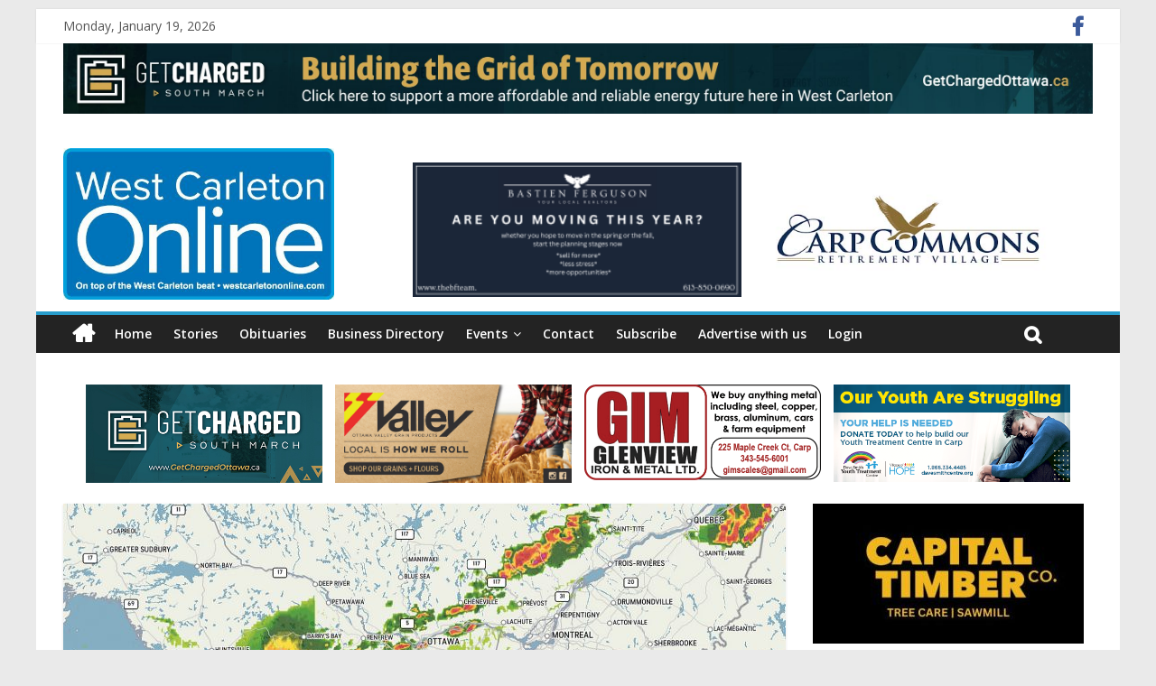

--- FILE ---
content_type: text/html; charset=UTF-8
request_url: https://westcarletononline.com/wc-under-severe-thunderstorm-watch-tornado-cannot-be-ruled-out/
body_size: 87197
content:
<!DOCTYPE html>
<html dir="ltr" lang="en-US"
	prefix="og: https://ogp.me/ns#" >
<head>
	<meta charset="UTF-8"/>
	<meta name="viewport" content="width=device-width, initial-scale=1">
	<link rel="profile" href="https://gmpg.org/xfn/11"/>
	<link rel="pingback" href="https://westcarletononline.com/xmlrpc.php"/>
	<title>WC under severe thunderstorm watch, ‘tornado cannot be ruled out’ - West Carleton Online</title>

		<!-- All in One SEO 4.3.9 - aioseo.com -->
		<meta name="description" content="WEST CARLETON – West Carleton is under a Severe Thunderstorm Watch this afternoon (May 21) in to this evening and Environment Canada says &quot;a tornado is possible.&quot;" />
		<meta name="robots" content="max-image-preview:large" />
		<link rel="canonical" href="https://westcarletononline.com/wc-under-severe-thunderstorm-watch-tornado-cannot-be-ruled-out/" />
		<meta name="generator" content="All in One SEO (AIOSEO) 4.3.9" />
		<meta property="og:locale" content="en_US" />
		<meta property="og:site_name" content="West Carleton Online - West Carleton Online - On top of the West Carleton beat" />
		<meta property="og:type" content="article" />
		<meta property="og:title" content="WC under severe thunderstorm watch, ‘tornado cannot be ruled out’ - West Carleton Online" />
		<meta property="og:description" content="WEST CARLETON – West Carleton is under a Severe Thunderstorm Watch this afternoon (May 21) in to this evening and Environment Canada says &quot;a tornado is possible.&quot;" />
		<meta property="og:url" content="https://westcarletononline.com/wc-under-severe-thunderstorm-watch-tornado-cannot-be-ruled-out/" />
		<meta property="og:image" content="https://westcarletononline.com/wp-content/uploads/2021/01/cropped-cropped-wc_online-logo-1.jpg" />
		<meta property="og:image:secure_url" content="https://westcarletononline.com/wp-content/uploads/2021/01/cropped-cropped-wc_online-logo-1.jpg" />
		<meta property="og:image:width" content="485" />
		<meta property="og:image:height" content="271" />
		<meta property="article:published_time" content="2022-05-21T18:57:59+00:00" />
		<meta property="article:modified_time" content="2022-05-21T19:23:53+00:00" />
		<meta name="twitter:card" content="summary_large_image" />
		<meta name="twitter:title" content="WC under severe thunderstorm watch, ‘tornado cannot be ruled out’ - West Carleton Online" />
		<meta name="twitter:description" content="WEST CARLETON – West Carleton is under a Severe Thunderstorm Watch this afternoon (May 21) in to this evening and Environment Canada says &quot;a tornado is possible.&quot;" />
		<meta name="twitter:image" content="https://westcarletononline.com/wp-content/uploads/2021/01/cropped-cropped-wc_online-logo-1.jpg" />
		<script type="application/ld+json" class="aioseo-schema">
			{"@context":"https:\/\/schema.org","@graph":[{"@type":"BlogPosting","@id":"https:\/\/westcarletononline.com\/wc-under-severe-thunderstorm-watch-tornado-cannot-be-ruled-out\/#blogposting","name":"WC under severe thunderstorm watch, \u2018tornado cannot be ruled out\u2019 - West Carleton Online","headline":"WC under severe thunderstorm watch, &#8216;tornado cannot be ruled out&#8217;","author":{"@id":"https:\/\/westcarletononline.com\/author\/wadmin\/#author"},"publisher":{"@id":"https:\/\/westcarletononline.com\/#organization"},"image":{"@type":"ImageObject","url":"https:\/\/westcarletononline.com\/wp-content\/uploads\/2022\/05\/weather.jpg","width":1920,"height":870,"caption":"This screengrab from the Franktown Weather Radar station shows a heavy storm approaching West Carleton taken at 3:15 pm. today. Screengrab"},"datePublished":"2022-05-21T18:57:59-04:00","dateModified":"2022-05-21T19:23:53-04:00","inLanguage":"en-US","commentCount":1,"mainEntityOfPage":{"@id":"https:\/\/westcarletononline.com\/wc-under-severe-thunderstorm-watch-tornado-cannot-be-ruled-out\/#webpage"},"isPartOf":{"@id":"https:\/\/westcarletononline.com\/wc-under-severe-thunderstorm-watch-tornado-cannot-be-ruled-out\/#webpage"},"articleSection":"Stories"},{"@type":"BreadcrumbList","@id":"https:\/\/westcarletononline.com\/wc-under-severe-thunderstorm-watch-tornado-cannot-be-ruled-out\/#breadcrumblist","itemListElement":[{"@type":"ListItem","@id":"https:\/\/westcarletononline.com\/#listItem","position":1,"item":{"@type":"WebPage","@id":"https:\/\/westcarletononline.com\/","name":"Home","description":"West Carleton Online - On top of the West Carleton beat","url":"https:\/\/westcarletononline.com\/"},"nextItem":"https:\/\/westcarletononline.com\/wc-under-severe-thunderstorm-watch-tornado-cannot-be-ruled-out\/#listItem"},{"@type":"ListItem","@id":"https:\/\/westcarletononline.com\/wc-under-severe-thunderstorm-watch-tornado-cannot-be-ruled-out\/#listItem","position":2,"item":{"@type":"WebPage","@id":"https:\/\/westcarletononline.com\/wc-under-severe-thunderstorm-watch-tornado-cannot-be-ruled-out\/","name":"WC under severe thunderstorm watch, 'tornado cannot be ruled out'","description":"WEST CARLETON \u2013 West Carleton is under a Severe Thunderstorm Watch this afternoon (May 21) in to this evening and Environment Canada says \"a tornado is possible.\"","url":"https:\/\/westcarletononline.com\/wc-under-severe-thunderstorm-watch-tornado-cannot-be-ruled-out\/"},"previousItem":"https:\/\/westcarletononline.com\/#listItem"}]},{"@type":"Organization","@id":"https:\/\/westcarletononline.com\/#organization","name":"West Carleton Online","url":"https:\/\/westcarletononline.com\/","logo":{"@type":"ImageObject","url":"https:\/\/westcarletononline.com\/wp-content\/uploads\/2021\/01\/cropped-cropped-wc_online-logo-1.jpg","@id":"https:\/\/westcarletononline.com\/#organizationLogo","width":485,"height":271,"caption":"The West Carleton Online logo."},"image":{"@id":"https:\/\/westcarletononline.com\/#organizationLogo"}},{"@type":"Person","@id":"https:\/\/westcarletononline.com\/author\/wadmin\/#author","url":"https:\/\/westcarletononline.com\/author\/wadmin\/","name":"wadmin","image":{"@type":"ImageObject","@id":"https:\/\/westcarletononline.com\/wc-under-severe-thunderstorm-watch-tornado-cannot-be-ruled-out\/#authorImage","url":"https:\/\/secure.gravatar.com\/avatar\/78c2223325f69f79b1e693e87f131f4c?s=96&d=mm&r=g","width":96,"height":96,"caption":"wadmin"}},{"@type":"WebPage","@id":"https:\/\/westcarletononline.com\/wc-under-severe-thunderstorm-watch-tornado-cannot-be-ruled-out\/#webpage","url":"https:\/\/westcarletononline.com\/wc-under-severe-thunderstorm-watch-tornado-cannot-be-ruled-out\/","name":"WC under severe thunderstorm watch, \u2018tornado cannot be ruled out\u2019 - West Carleton Online","description":"WEST CARLETON \u2013 West Carleton is under a Severe Thunderstorm Watch this afternoon (May 21) in to this evening and Environment Canada says \"a tornado is possible.\"","inLanguage":"en-US","isPartOf":{"@id":"https:\/\/westcarletononline.com\/#website"},"breadcrumb":{"@id":"https:\/\/westcarletononline.com\/wc-under-severe-thunderstorm-watch-tornado-cannot-be-ruled-out\/#breadcrumblist"},"author":{"@id":"https:\/\/westcarletononline.com\/author\/wadmin\/#author"},"creator":{"@id":"https:\/\/westcarletononline.com\/author\/wadmin\/#author"},"image":{"@type":"ImageObject","url":"https:\/\/westcarletononline.com\/wp-content\/uploads\/2022\/05\/weather.jpg","@id":"https:\/\/westcarletononline.com\/#mainImage","width":1920,"height":870,"caption":"This screengrab from the Franktown Weather Radar station shows a heavy storm approaching West Carleton taken at 3:15 pm. today. Screengrab"},"primaryImageOfPage":{"@id":"https:\/\/westcarletononline.com\/wc-under-severe-thunderstorm-watch-tornado-cannot-be-ruled-out\/#mainImage"},"datePublished":"2022-05-21T18:57:59-04:00","dateModified":"2022-05-21T19:23:53-04:00"},{"@type":"WebSite","@id":"https:\/\/westcarletononline.com\/#website","url":"https:\/\/westcarletononline.com\/","name":"West Carleton Online","description":"West Carleton Online - On top of the West Carleton beat","inLanguage":"en-US","publisher":{"@id":"https:\/\/westcarletononline.com\/#organization"}}]}
		</script>
		<!-- All in One SEO -->

<link rel='dns-prefetch' href='//fonts.googleapis.com' />
<link rel='dns-prefetch' href='//use.fontawesome.com' />
<link rel="alternate" type="application/rss+xml" title="West Carleton Online &raquo; Feed" href="https://westcarletononline.com/feed/" />
<link rel="alternate" type="application/rss+xml" title="West Carleton Online &raquo; Comments Feed" href="https://westcarletononline.com/comments/feed/" />
<link rel="alternate" type="text/calendar" title="West Carleton Online &raquo; iCal Feed" href="https://westcarletononline.com/events/?ical=1" />
<link rel="alternate" type="application/rss+xml" title="West Carleton Online &raquo; WC under severe thunderstorm watch, &#8216;tornado cannot be ruled out&#8217; Comments Feed" href="https://westcarletononline.com/wc-under-severe-thunderstorm-watch-tornado-cannot-be-ruled-out/feed/" />
		<!-- This site uses the Google Analytics by MonsterInsights plugin v8.16 - Using Analytics tracking - https://www.monsterinsights.com/ -->
							<script src="//www.googletagmanager.com/gtag/js?id=G-TYXXRP434L"  data-cfasync="false" data-wpfc-render="false" type="text/javascript" async></script>
			<script data-cfasync="false" data-wpfc-render="false" type="text/javascript">
				var mi_version = '8.16';
				var mi_track_user = true;
				var mi_no_track_reason = '';
				
								var disableStrs = [
										'ga-disable-G-TYXXRP434L',
														];

				/* Function to detect opted out users */
				function __gtagTrackerIsOptedOut() {
					for (var index = 0; index < disableStrs.length; index++) {
						if (document.cookie.indexOf(disableStrs[index] + '=true') > -1) {
							return true;
						}
					}

					return false;
				}

				/* Disable tracking if the opt-out cookie exists. */
				if (__gtagTrackerIsOptedOut()) {
					for (var index = 0; index < disableStrs.length; index++) {
						window[disableStrs[index]] = true;
					}
				}

				/* Opt-out function */
				function __gtagTrackerOptout() {
					for (var index = 0; index < disableStrs.length; index++) {
						document.cookie = disableStrs[index] + '=true; expires=Thu, 31 Dec 2099 23:59:59 UTC; path=/';
						window[disableStrs[index]] = true;
					}
				}

				if ('undefined' === typeof gaOptout) {
					function gaOptout() {
						__gtagTrackerOptout();
					}
				}
								window.dataLayer = window.dataLayer || [];

				window.MonsterInsightsDualTracker = {
					helpers: {},
					trackers: {},
				};
				if (mi_track_user) {
					function __gtagDataLayer() {
						dataLayer.push(arguments);
					}

					function __gtagTracker(type, name, parameters) {
						if (!parameters) {
							parameters = {};
						}

						if (parameters.send_to) {
							__gtagDataLayer.apply(null, arguments);
							return;
						}

						if (type === 'event') {
														parameters.send_to = monsterinsights_frontend.v4_id;
							var hookName = name;
							if (typeof parameters['event_category'] !== 'undefined') {
								hookName = parameters['event_category'] + ':' + name;
							}

							if (typeof MonsterInsightsDualTracker.trackers[hookName] !== 'undefined') {
								MonsterInsightsDualTracker.trackers[hookName](parameters);
							} else {
								__gtagDataLayer('event', name, parameters);
							}
							
													} else {
							__gtagDataLayer.apply(null, arguments);
						}
					}

					__gtagTracker('js', new Date());
					__gtagTracker('set', {
						'developer_id.dZGIzZG': true,
											});
										__gtagTracker('config', 'G-TYXXRP434L', {"forceSSL":"true","link_attribution":"true"} );
															window.gtag = __gtagTracker;										(function () {
						/* https://developers.google.com/analytics/devguides/collection/analyticsjs/ */
						/* ga and __gaTracker compatibility shim. */
						var noopfn = function () {
							return null;
						};
						var newtracker = function () {
							return new Tracker();
						};
						var Tracker = function () {
							return null;
						};
						var p = Tracker.prototype;
						p.get = noopfn;
						p.set = noopfn;
						p.send = function () {
							var args = Array.prototype.slice.call(arguments);
							args.unshift('send');
							__gaTracker.apply(null, args);
						};
						var __gaTracker = function () {
							var len = arguments.length;
							if (len === 0) {
								return;
							}
							var f = arguments[len - 1];
							if (typeof f !== 'object' || f === null || typeof f.hitCallback !== 'function') {
								if ('send' === arguments[0]) {
									var hitConverted, hitObject = false, action;
									if ('event' === arguments[1]) {
										if ('undefined' !== typeof arguments[3]) {
											hitObject = {
												'eventAction': arguments[3],
												'eventCategory': arguments[2],
												'eventLabel': arguments[4],
												'value': arguments[5] ? arguments[5] : 1,
											}
										}
									}
									if ('pageview' === arguments[1]) {
										if ('undefined' !== typeof arguments[2]) {
											hitObject = {
												'eventAction': 'page_view',
												'page_path': arguments[2],
											}
										}
									}
									if (typeof arguments[2] === 'object') {
										hitObject = arguments[2];
									}
									if (typeof arguments[5] === 'object') {
										Object.assign(hitObject, arguments[5]);
									}
									if ('undefined' !== typeof arguments[1].hitType) {
										hitObject = arguments[1];
										if ('pageview' === hitObject.hitType) {
											hitObject.eventAction = 'page_view';
										}
									}
									if (hitObject) {
										action = 'timing' === arguments[1].hitType ? 'timing_complete' : hitObject.eventAction;
										hitConverted = mapArgs(hitObject);
										__gtagTracker('event', action, hitConverted);
									}
								}
								return;
							}

							function mapArgs(args) {
								var arg, hit = {};
								var gaMap = {
									'eventCategory': 'event_category',
									'eventAction': 'event_action',
									'eventLabel': 'event_label',
									'eventValue': 'event_value',
									'nonInteraction': 'non_interaction',
									'timingCategory': 'event_category',
									'timingVar': 'name',
									'timingValue': 'value',
									'timingLabel': 'event_label',
									'page': 'page_path',
									'location': 'page_location',
									'title': 'page_title',
								};
								for (arg in args) {
																		if (!(!args.hasOwnProperty(arg) || !gaMap.hasOwnProperty(arg))) {
										hit[gaMap[arg]] = args[arg];
									} else {
										hit[arg] = args[arg];
									}
								}
								return hit;
							}

							try {
								f.hitCallback();
							} catch (ex) {
							}
						};
						__gaTracker.create = newtracker;
						__gaTracker.getByName = newtracker;
						__gaTracker.getAll = function () {
							return [];
						};
						__gaTracker.remove = noopfn;
						__gaTracker.loaded = true;
						window['__gaTracker'] = __gaTracker;
					})();
									} else {
										console.log("");
					(function () {
						function __gtagTracker() {
							return null;
						}

						window['__gtagTracker'] = __gtagTracker;
						window['gtag'] = __gtagTracker;
					})();
									}
			</script>
				<!-- / Google Analytics by MonsterInsights -->
		<script type="text/javascript">
window._wpemojiSettings = {"baseUrl":"https:\/\/s.w.org\/images\/core\/emoji\/14.0.0\/72x72\/","ext":".png","svgUrl":"https:\/\/s.w.org\/images\/core\/emoji\/14.0.0\/svg\/","svgExt":".svg","source":{"concatemoji":"https:\/\/westcarletononline.com\/wp-includes\/js\/wp-emoji-release.min.js?ver=6.3.7"}};
/*! This file is auto-generated */
!function(i,n){var o,s,e;function c(e){try{var t={supportTests:e,timestamp:(new Date).valueOf()};sessionStorage.setItem(o,JSON.stringify(t))}catch(e){}}function p(e,t,n){e.clearRect(0,0,e.canvas.width,e.canvas.height),e.fillText(t,0,0);var t=new Uint32Array(e.getImageData(0,0,e.canvas.width,e.canvas.height).data),r=(e.clearRect(0,0,e.canvas.width,e.canvas.height),e.fillText(n,0,0),new Uint32Array(e.getImageData(0,0,e.canvas.width,e.canvas.height).data));return t.every(function(e,t){return e===r[t]})}function u(e,t,n){switch(t){case"flag":return n(e,"\ud83c\udff3\ufe0f\u200d\u26a7\ufe0f","\ud83c\udff3\ufe0f\u200b\u26a7\ufe0f")?!1:!n(e,"\ud83c\uddfa\ud83c\uddf3","\ud83c\uddfa\u200b\ud83c\uddf3")&&!n(e,"\ud83c\udff4\udb40\udc67\udb40\udc62\udb40\udc65\udb40\udc6e\udb40\udc67\udb40\udc7f","\ud83c\udff4\u200b\udb40\udc67\u200b\udb40\udc62\u200b\udb40\udc65\u200b\udb40\udc6e\u200b\udb40\udc67\u200b\udb40\udc7f");case"emoji":return!n(e,"\ud83e\udef1\ud83c\udffb\u200d\ud83e\udef2\ud83c\udfff","\ud83e\udef1\ud83c\udffb\u200b\ud83e\udef2\ud83c\udfff")}return!1}function f(e,t,n){var r="undefined"!=typeof WorkerGlobalScope&&self instanceof WorkerGlobalScope?new OffscreenCanvas(300,150):i.createElement("canvas"),a=r.getContext("2d",{willReadFrequently:!0}),o=(a.textBaseline="top",a.font="600 32px Arial",{});return e.forEach(function(e){o[e]=t(a,e,n)}),o}function t(e){var t=i.createElement("script");t.src=e,t.defer=!0,i.head.appendChild(t)}"undefined"!=typeof Promise&&(o="wpEmojiSettingsSupports",s=["flag","emoji"],n.supports={everything:!0,everythingExceptFlag:!0},e=new Promise(function(e){i.addEventListener("DOMContentLoaded",e,{once:!0})}),new Promise(function(t){var n=function(){try{var e=JSON.parse(sessionStorage.getItem(o));if("object"==typeof e&&"number"==typeof e.timestamp&&(new Date).valueOf()<e.timestamp+604800&&"object"==typeof e.supportTests)return e.supportTests}catch(e){}return null}();if(!n){if("undefined"!=typeof Worker&&"undefined"!=typeof OffscreenCanvas&&"undefined"!=typeof URL&&URL.createObjectURL&&"undefined"!=typeof Blob)try{var e="postMessage("+f.toString()+"("+[JSON.stringify(s),u.toString(),p.toString()].join(",")+"));",r=new Blob([e],{type:"text/javascript"}),a=new Worker(URL.createObjectURL(r),{name:"wpTestEmojiSupports"});return void(a.onmessage=function(e){c(n=e.data),a.terminate(),t(n)})}catch(e){}c(n=f(s,u,p))}t(n)}).then(function(e){for(var t in e)n.supports[t]=e[t],n.supports.everything=n.supports.everything&&n.supports[t],"flag"!==t&&(n.supports.everythingExceptFlag=n.supports.everythingExceptFlag&&n.supports[t]);n.supports.everythingExceptFlag=n.supports.everythingExceptFlag&&!n.supports.flag,n.DOMReady=!1,n.readyCallback=function(){n.DOMReady=!0}}).then(function(){return e}).then(function(){var e;n.supports.everything||(n.readyCallback(),(e=n.source||{}).concatemoji?t(e.concatemoji):e.wpemoji&&e.twemoji&&(t(e.twemoji),t(e.wpemoji)))}))}((window,document),window._wpemojiSettings);
</script>
<style type="text/css">
img.wp-smiley,
img.emoji {
	display: inline !important;
	border: none !important;
	box-shadow: none !important;
	height: 1em !important;
	width: 1em !important;
	margin: 0 0.07em !important;
	vertical-align: -0.1em !important;
	background: none !important;
	padding: 0 !important;
}
</style>
	<link rel='stylesheet' id='tribe-common-skeleton-style-css' href='https://westcarletononline.com/wp-content/plugins/the-events-calendar/common/src/resources/css/common-skeleton.min.css?ver=4.11.1' type='text/css' media='all' />
<link rel='stylesheet' id='tribe-tooltip-css' href='https://westcarletononline.com/wp-content/plugins/the-events-calendar/common/src/resources/css/tooltip.min.css?ver=4.11.1' type='text/css' media='all' />
<style id='classic-theme-styles-inline-css' type='text/css'>
/*! This file is auto-generated */
.wp-block-button__link{color:#fff;background-color:#32373c;border-radius:9999px;box-shadow:none;text-decoration:none;padding:calc(.667em + 2px) calc(1.333em + 2px);font-size:1.125em}.wp-block-file__button{background:#32373c;color:#fff;text-decoration:none}
</style>
<link rel='stylesheet' id='awesome-weather-css' href='https://westcarletononline.com/wp-content/plugins/awesome-weather/awesome-weather.css?ver=6.3.7' type='text/css' media='all' />
<style id='awesome-weather-inline-css' type='text/css'>
.awesome-weather-wrap { font-family: 'Open Sans', sans-serif; font-weight: 400; font-size: 14px; line-height: 14px; }
</style>
<link rel='stylesheet' id='opensans-googlefont-css' href='//fonts.googleapis.com/css?family=Open+Sans%3A400&#038;ver=6.3.7' type='text/css' media='all' />
<link rel='stylesheet' id='dashicons-css' href='https://westcarletononline.com/wp-includes/css/dashicons.min.css?ver=6.3.7' type='text/css' media='all' />
<link rel='stylesheet' id='everest-forms-general-css' href='https://westcarletononline.com/wp-content/plugins/everest-forms/assets/css/everest-forms.css?ver=1.4.7' type='text/css' media='all' />
<link rel='stylesheet' id='wdps_frontend-css' href='https://westcarletononline.com/wp-content/plugins/post-slider-wd/css/wdps_frontend.css?ver=1.0.54' type='text/css' media='all' />
<link rel='stylesheet' id='wdps_effects-css' href='https://westcarletononline.com/wp-content/plugins/post-slider-wd/css/wdps_effects.css?ver=1.0.54' type='text/css' media='all' />
<link rel='stylesheet' id='wdps_font-awesome-css' href='https://westcarletononline.com/wp-content/plugins/post-slider-wd/css/font-awesome/font-awesome.css?ver=4.6.3' type='text/css' media='all' />
<link rel='stylesheet' id='swpm.common-css' href='https://westcarletononline.com/wp-content/plugins/simple-membership/css/swpm.common.css?ver=6.3.7' type='text/css' media='all' />
<link rel='stylesheet' id='Rich_Web_Photo_Slider-css' href='https://westcarletononline.com/wp-content/plugins/slider-images/Style/Rich-Web-Slider-Widget.css?ver=6.3.7' type='text/css' media='all' />
<link rel='stylesheet' id='fontawesomeSl-css-css' href='https://westcarletononline.com/wp-content/plugins/slider-images/Style/richwebicons.css?ver=6.3.7' type='text/css' media='all' />
<link rel='stylesheet' id='wpb-google-fonts-css' href='//fonts.googleapis.com/css?family=Open+Sans&#038;ver=6.3.7' type='text/css' media='all' />
<link rel='stylesheet' id='weather-atlas-css' href='https://westcarletononline.com/wp-content/plugins/weather-atlas/public/css/weather-atlas-public.min.css?ver=1.2.1' type='text/css' media='all' />
<link rel='stylesheet' id='weather-icons-css' href='https://westcarletononline.com/wp-content/plugins/weather-atlas/public/font/weather-icons/weather-icons.min.css?ver=1.2.1' type='text/css' media='all' />
<link rel='stylesheet' id='wp-mp-register-login-css' href='https://westcarletononline.com/wp-content/plugins/wp-front-end-login-and-register/public/css/wp-mp-register-login-public.css?ver=2.0.0' type='text/css' media='all' />
<link rel='stylesheet' id='wp-mp-register-login-bootstrap-css' href='https://westcarletononline.com/wp-content/plugins/wp-front-end-login-and-register/public/css/bootstrap.min.css?ver=2.0.0' type='text/css' media='all' />
<link rel='stylesheet' id='wp-mp-register-login-formValidation-css' href='https://westcarletononline.com/wp-content/plugins/wp-front-end-login-and-register/public/css/formValidation.min.css?ver=2.0.0' type='text/css' media='all' />
<link rel='stylesheet' id='wpos-slick-style-css' href='https://westcarletononline.com/wp-content/plugins/wp-responsive-recent-post-slider/assets/css/slick.css?ver=2.4' type='text/css' media='all' />
<link rel='stylesheet' id='wppsac-public-style-css' href='https://westcarletononline.com/wp-content/plugins/wp-responsive-recent-post-slider/assets/css/recent-post-style.css?ver=2.4' type='text/css' media='all' />
<link rel='stylesheet' id='colormag_google_fonts-css' href='//fonts.googleapis.com/css?family=Open+Sans%3A400%2C600&#038;ver=6.3.7' type='text/css' media='all' />
<link rel='stylesheet' id='colormag_style-css' href='https://westcarletononline.com/wp-content/themes/colormag/style.css?ver=6.3.7' type='text/css' media='all' />
<link rel='stylesheet' id='colormag-fontawesome-css' href='https://westcarletononline.com/wp-content/themes/colormag/fontawesome/css/font-awesome.css?ver=4.2.1' type='text/css' media='all' />
<link rel='stylesheet' id='colormag-featured-image-popup-css-css' href='https://westcarletononline.com/wp-content/themes/colormag/js/magnific-popup/magnific-popup.css?ver=20150310' type='text/css' media='all' />
<link rel='stylesheet' id='wpbdp_font_awesome-css' href='https://use.fontawesome.com/releases/v5.6.3/css/all.css?ver=6.3.7' type='text/css' media='all' />
<link rel='stylesheet' id='wpbdp-widgets-css' href='https://westcarletononline.com/wp-content/plugins/business-directory-plugin/assets/css/widgets.min.css?ver=5.6.0.1' type='text/css' media='all' />
<link rel='stylesheet' id='recent-posts-widget-with-thumbnails-public-style-css' href='https://westcarletononline.com/wp-content/plugins/recent-posts-widget-with-thumbnails/public.css?ver=7.1.1' type='text/css' media='all' />
<link rel='stylesheet' id='default-styles-css' href='https://westcarletononline.com/wp-content/plugins/business-directory-plugin/themes/default/assets/styles.css?ver=4.0.4' type='text/css' media='all' />
<script type='text/javascript' src='https://westcarletononline.com/wp-content/plugins/google-analytics-for-wordpress/assets/js/frontend-gtag.min.js?ver=8.16' id='monsterinsights-frontend-script-js'></script>
<script data-cfasync="false" data-wpfc-render="false" type="text/javascript" id='monsterinsights-frontend-script-js-extra'>/* <![CDATA[ */
var monsterinsights_frontend = {"js_events_tracking":"true","download_extensions":"doc,pdf,ppt,zip,xls,docx,pptx,xlsx","inbound_paths":"[{\"path\":\"\\\/go\\\/\",\"label\":\"affiliate\"},{\"path\":\"\\\/recommend\\\/\",\"label\":\"affiliate\"}]","home_url":"https:\/\/westcarletononline.com","hash_tracking":"false","ua":"","v4_id":"G-TYXXRP434L"};/* ]]> */
</script>
<script type='text/javascript' src='https://westcarletononline.com/wp-includes/js/jquery/jquery.min.js?ver=3.7.0' id='jquery-core-js'></script>
<script type='text/javascript' src='https://westcarletononline.com/wp-includes/js/jquery/jquery-migrate.min.js?ver=3.4.1' id='jquery-migrate-js'></script>
<script type='text/javascript' src='https://westcarletononline.com/wp-content/plugins/post-slider-wd/js/jquery.mobile.js?ver=1.0.54' id='wdps_jquery_mobile-js'></script>
<script type='text/javascript' src='https://westcarletononline.com/wp-content/plugins/post-slider-wd/js/wdps_frontend.js?ver=1.0.54' id='wdps_frontend-js'></script>
<script type='text/javascript' src='https://westcarletononline.com/wp-includes/js/jquery/ui/core.min.js?ver=1.13.2' id='jquery-ui-core-js'></script>
<script type='text/javascript' id='Rich_Web_Photo_Slider-js-extra'>
/* <![CDATA[ */
var object = {"ajaxurl":"https:\/\/westcarletononline.com\/wp-admin\/admin-ajax.php"};
/* ]]> */
</script>
<script type='text/javascript' src='https://westcarletononline.com/wp-content/plugins/slider-images/Scripts/Rich-Web-Slider-Widget.js?ver=6.3.7' id='Rich_Web_Photo_Slider-js'></script>
<script type='text/javascript' src='https://westcarletononline.com/wp-content/plugins/slider-images/Scripts/jquery.easing.1.2.js?ver=6.3.7' id='Rich_Web_Photo_Slider2-js'></script>
<script type='text/javascript' src='https://westcarletononline.com/wp-content/plugins/slider-images/Scripts/jquery.anythingslider.min.js?ver=6.3.7' id='Rich_Web_Photo_Slider3-js'></script>
<script type='text/javascript' src='https://westcarletononline.com/wp-content/plugins/slider-images/Scripts/jquery.colorbox-min.js?ver=6.3.7' id='Rich_Web_Photo_Slider4-js'></script>
<script type='text/javascript' src='https://westcarletononline.com/wp-content/plugins/weather-atlas/public/js/weather-atlas-public.min.js?ver=1.2.1' id='weather-atlas-js'></script>
<script type='text/javascript' src='https://westcarletononline.com/wp-content/plugins/weather-atlas/public/js/jquery-cookie.min.js?ver=1.2.1' id='jquery-cookie-js'></script>
<script type='text/javascript' id='wp-mp-register-login-js-extra'>
/* <![CDATA[ */
var ajax_object = {"ajax_url":"https:\/\/westcarletononline.com\/wp-admin\/admin-ajax.php"};
/* ]]> */
</script>
<script type='text/javascript' src='https://westcarletononline.com/wp-content/plugins/wp-front-end-login-and-register/public/js/wp-mp-register-login-public.js?ver=2.0.0' id='wp-mp-register-login-js'></script>
<script type='text/javascript' src='https://westcarletononline.com/wp-content/plugins/wp-front-end-login-and-register/public/js/bootstrap.min.js?ver=2.0.0' id='wp-mp-register-login-bootstrap-js'></script>
<script type='text/javascript' src='https://westcarletononline.com/wp-content/plugins/wp-front-end-login-and-register/public/js/validator/formValidation.min.js?ver=2.0.0' id='wp-mp-register-login-formValidation.min-js'></script>
<script type='text/javascript' src='https://westcarletononline.com/wp-content/plugins/wp-front-end-login-and-register/public/js/validator/bootstrap-validator.min.js?ver=2.0.0' id='wp-mp-register-login-bootstrap-validator-js'></script>
<script type='text/javascript' src='https://westcarletononline.com/wp-content/themes/colormag/js/colormag-custom.js?ver=6.3.7' id='colormag-custom-js'></script>
<!--[if lte IE 8]>
<script type='text/javascript' src='https://westcarletononline.com/wp-content/themes/colormag/js/html5shiv.min.js?ver=6.3.7' id='html5-js'></script>
<![endif]-->
<link rel="https://api.w.org/" href="https://westcarletononline.com/wp-json/" /><link rel="alternate" type="application/json" href="https://westcarletononline.com/wp-json/wp/v2/posts/28278" /><link rel="EditURI" type="application/rsd+xml" title="RSD" href="https://westcarletononline.com/xmlrpc.php?rsd" />
<meta name="generator" content="WordPress 6.3.7" />
<meta name="generator" content="Everest Forms 1.4.7" />
<link rel='shortlink' href='https://westcarletononline.com/?p=28278' />
<link rel="alternate" type="application/json+oembed" href="https://westcarletononline.com/wp-json/oembed/1.0/embed?url=https%3A%2F%2Fwestcarletononline.com%2Fwc-under-severe-thunderstorm-watch-tornado-cannot-be-ruled-out%2F" />
<link rel="alternate" type="text/xml+oembed" href="https://westcarletononline.com/wp-json/oembed/1.0/embed?url=https%3A%2F%2Fwestcarletononline.com%2Fwc-under-severe-thunderstorm-watch-tornado-cannot-be-ruled-out%2F&#038;format=xml" />
                       <style type="text/css">
              @media screen {
                    .printfriendly {
                       position: relative;
                        z-index: 1000;
                     margin: 
                        12px 12px 12px 12px                     ;
                  }
                  .printfriendly a, .printfriendly a:link, .printfriendly a:visited, .printfriendly a:hover, .printfriendly a:active {
                       font-weight: 600;
                      cursor: pointer;
                       text-decoration: none;
                     border: none;
                      -webkit-box-shadow: none;
                      -moz-box-shadow: none;
                     box-shadow: none;
                      outline:none;
                        font-size: 14px !important;
                        color: #3AAA11 !important;
                   }
                  .printfriendly.pf-alignleft {
                      float: left
                    }
                  .printfriendly.pf-alignright {
                     float: right;
                  }
                  .printfriendly.pf-aligncenter {
                        display: flex;
                     align-items: center;
                       justify-content: center;
                   }
              }
          }

         @media print {
             .printfriendly {
                   display: none;
             }
          }

         .pf-button-img {
               border: none;
              -webkit-box-shadow: none; 
             -moz-box-shadow: none; 
                box-shadow: none; 
             padding: 0; 
               margin: 0;
             display: inline; 
              vertical-align: middle;
            }
          
           img.pf-button-img + .pf-button-text {
              margin-left: 6px;
          }
        </style>

        <style type="text/css" id="pf-excerpt-styles">
          .pf-button.pf-button-excerpt {
              display: none;
           }
        </style>
                        <script type="text/javascript">
            jQuery(document).ready(function($) {
                $('#respond').html('<div class="swpm-login-to-comment-msg">Please login to comment.</div>');
            });
        </script>
        <meta name="tec-api-version" content="v1"><meta name="tec-api-origin" content="https://westcarletononline.com"><link rel="https://theeventscalendar.com/" href="https://westcarletononline.com/wp-json/tribe/events/v1/" /><link rel="icon" href="https://westcarletononline.com/wp-content/uploads/2020/01/cropped-wc_online-logo-rounded-32x32.jpg" sizes="32x32" />
<link rel="icon" href="https://westcarletononline.com/wp-content/uploads/2020/01/cropped-wc_online-logo-rounded-192x192.jpg" sizes="192x192" />
<link rel="apple-touch-icon" href="https://westcarletononline.com/wp-content/uploads/2020/01/cropped-wc_online-logo-rounded-180x180.jpg" />
<meta name="msapplication-TileImage" content="https://westcarletononline.com/wp-content/uploads/2020/01/cropped-wc_online-logo-rounded-270x270.jpg" />
		<style type="text/css" id="wp-custom-css">
			.rpwwt-widget ul li{
	margin:0;
}

.agents{
	margin:0 !important;
	padding:0 !important;
}

.agents li{
    width: 28%;
    margin: 14px;
    vertical-align: top;
    display: inline-block;
    line-height: 10px;
}

#masthead .date-in-header{
	margin-left:0 !important;
	padding-left:0 !important;
}

.tribe-events-list-widget .tribe-event-title{
	margin:0;
	padding:0;
}

.tribe-events-list-widget .tribe-events-list-widget-events {
    border-bottom: 1px solid #c0c0c0;
	padding:10px 0 !important;
	display:block;
}

.agents h3{
	font-size:16px;
	font-weight:700;
}

.agents img{
	width:100%;
	height:auto;
	    height: 150px;
}

.tribe-events-list-widget-events{
	margin:0 !important;
	padding:0 !important;
}

#wpbdp-bar-show-directory-button{
	display:none !important;
}

.wpbdp-field-association-category{
	display:none !important;
}

.wpbdp-submit-listing-section-plan_selection{
	display:none !important;
}

#homeads ul{
	margin:0;
	padding:0;
	text-align:center;
}

#homeads li{
	list-style:none;
	width:23%;
	margin:5px;
	display:inline-block;
}

.wpbdp-form-field-label-business_genre{
	display:none !important;}


#header-right-section{
	width:68%;
}

#header-left-section{
	width:30%;
}

#header-right-section img{
	width:47%;
	margin:1px;
}

.main-navigation a{
	text-transform: inherit;
}

.login{
	background:#ffffff !important;
}
.date-in-header{margin-left: 321px !important;}

.ads{
	display:inline-block;
	width:32%;
	margin:5px;
}

.tribe-event-title{
	font-size:16px;
}

.tribe-section-image-uploader , .tribe-section-cost , .tribe-section-taxonomy{
	display:none;
}

.ads img{
	width:100%;
	height:auto;
}

.rpwwt-post-excerpt{
	font-size:13px;
}

#header-logo-image img{
	max-width:300px;
}

#sangar-layer-desktop-2{
	display:none !important;
}

#sangar-layer-desktop-1 .post-description{
	display:none !important;
}

#header-text-nav-wrap{
	padding:20px 0 0 0;
}

.ngg-gallery-thumbnail-box{
	width:31%;
	float:none;
	display:inline-block;
}

#wdps_container1_0 span b{
	padding: 0 !important;
	font-weight:600 !important;
	margin-bottom:10px !important;
	font-size:20px !important; 
}

#wdps_container1_0 span{
	padding:20px  !important;
}

#wdps_container1_0 .wdps_layer_1{
	padding:10px;
}

#wdps_container1_0 .wdps_layer_1 b{
	font-size:20px;
	font-weight:500;
}
.featured-image img{
	width:100%;
}

.wp-caption-text{
	padding:0 15px;
	text-align:left !important;
}

.wp-caption{
	border:0;
	text-align:left;
	color:#000000;
	font-size:11px;
}

.random-post{
	display:none;
}

.author{
	display:none;
}

.tg1-one-half figure img{display:none;}

#rpwwt-recent-posts-widget-with-thumbnails-2 img{
	display:none;
}

.display-posts-listing{
	margin:0;
	padding:0;
}

.listing-item .title{
	font-weight:500;
	display:block;
	margin-bottom:15px;
}

.excerpt-dash{
	display:none;
}


.listing-item{
	clear:both;
	padding:20px 0;
	list-style:none;
}

.listing-item img{
	border-radius: 110px;
	float:left;
	margin-right:25px;
	width: 100px;
height: 100px;
}

.slideshowlink{
	display:none;
}

.cat-links{
	display:none;
}


@media (max-width:750px){


	.date-in-header{
		margin:10px 0 15px 0 !important;
	}		</style>
		<style id="wpforms-css-vars-root">
				:root {
					--wpforms-field-border-radius: 3px;
--wpforms-field-background-color: #ffffff;
--wpforms-field-border-color: rgba( 0, 0, 0, 0.25 );
--wpforms-field-text-color: rgba( 0, 0, 0, 0.7 );
--wpforms-label-color: rgba( 0, 0, 0, 0.85 );
--wpforms-label-sublabel-color: rgba( 0, 0, 0, 0.55 );
--wpforms-label-error-color: #d63637;
--wpforms-button-border-radius: 3px;
--wpforms-button-background-color: #066aab;
--wpforms-button-text-color: #ffffff;
--wpforms-field-size-input-height: 43px;
--wpforms-field-size-input-spacing: 15px;
--wpforms-field-size-font-size: 16px;
--wpforms-field-size-line-height: 19px;
--wpforms-field-size-padding-h: 14px;
--wpforms-field-size-checkbox-size: 16px;
--wpforms-field-size-sublabel-spacing: 5px;
--wpforms-field-size-icon-size: 1;
--wpforms-label-size-font-size: 16px;
--wpforms-label-size-line-height: 19px;
--wpforms-label-size-sublabel-font-size: 14px;
--wpforms-label-size-sublabel-line-height: 17px;
--wpforms-button-size-font-size: 17px;
--wpforms-button-size-height: 41px;
--wpforms-button-size-padding-h: 15px;
--wpforms-button-size-margin-top: 10px;

				}
			</style>	<meta name="facebook-domain-verification" content="6zrm7z5gbagc4wuibm21te2ls3n0w8" />


</head>

<body data-rsssl=1 class="post-template-default single single-post postid-28278 single-format-standard wp-custom-logo everest-forms-no-js tribe-no-js tribe-theme-colormag  wpbdp-with-button-styles">


<div id="page" class="hfeed site">
	
	
	<header id="masthead" class="site-header clearfix ">
		<div id="header-text-nav-container" class="clearfix">

			
			
			
						<div class="news-bar">
				<div class="inner-wrap clearfix">
					
        <div class="date-in-header">
			Monday, January 19, 2026        </div>

		
					
							<div class="social-links clearfix">
			<ul>
				<li><a href="https://www.facebook.com/WestCarletonOnline/" target="_blank"><i class="fa fa-facebook"></i></a></li>			</ul>
		</div><!-- .social-links -->
						</div>
			</div>
		
			
			<div id="ww_41351001363c2" style="display:none;" v='1.3' loc='id' a='{"t":"ticker","lang":"en","sl_lpl":1,"ids":["wl1891"],"font":"Arial","sl_ics":"one_a","sl_sot":"celsius","cl_bkg":"#FFFFFF","cl_font":"#000000","cl_cloud":"#d4d4d4","cl_persp":"#2196F3","cl_sun":"#FFC107","cl_moon":"#FFC107","cl_thund":"#FF5722"}'>More forecasts: <a href="https://wetterlabs.de/wetter_deutschland/30_tage/" id="ww_41351001363c2_u" target="_blank">Wetter 4 wochen im voraus</a></div><script async src="https://app2.weatherwidget.org/js/?id=ww_41351001363c2"></script>
			
			
			
						
		<center><a href="https://www.getchargedottawa.ca/south-march-bess" target="_blank"><img src="https://westcarletononline.com/wp-content/uploads/2025/03/2200x150_GetChargedOttawa_Ad_MAR-05-2025-scaled.jpg" style="width:95%;"></a></center>
			

			
		<div class="inner-wrap">

			<div id="header-text-nav-wrap" class="clearfix">
				<div id="header-left-section">
											<div id="header-logo-image">
							
							<a href="https://westcarletononline.com/" class="custom-logo-link" rel="home"><img width="485" height="271" src="https://westcarletononline.com/wp-content/uploads/2021/01/cropped-cropped-wc_online-logo-1.jpg" class="custom-logo" alt="The West Carleton Online logo." decoding="async" fetchpriority="high" srcset="https://westcarletononline.com/wp-content/uploads/2021/01/cropped-cropped-wc_online-logo-1.jpg 485w, https://westcarletononline.com/wp-content/uploads/2021/01/cropped-cropped-wc_online-logo-1-300x168.jpg 300w, https://westcarletononline.com/wp-content/uploads/2021/01/cropped-cropped-wc_online-logo-1-150x84.jpg 150w" sizes="(max-width: 485px) 100vw, 485px" /></a>						</div><!-- #header-logo-image -->
											<div id="header-text" class="screen-reader-text">
													<h3 id="site-title">
								<a href="https://westcarletononline.com/" title="West Carleton Online" rel="home">West Carleton Online</a>
							</h3>
																		<p id="site-description">West Carleton Online &#8211; On top of the West Carleton beat</p>
						<!-- #site-description -->
					</div><!-- #header-text -->
				</div><!-- #header-left-section -->
				<div id="header-right-section">
											<div id="header-right-sidebar" class="clearfix">
							<aside id="text-2" class="widget widget_text clearfix">			<div class="textwidget"><p><center><a href="https://thebfteam.ca/video/" target="_blank" rel="noopener"><img decoding="async" loading="lazy" class="alignnone wp-image-54062 size-medium" src="https://westcarletononline.com/wp-content/uploads/2026/01/BF-Team-AD-300x123.png" alt="An ad for The Basten Ferguson Team Innovation Reality Ltd. Click for more information." width="300" height="123" srcset="https://westcarletononline.com/wp-content/uploads/2026/01/BF-Team-AD-300x123.png 300w, https://westcarletononline.com/wp-content/uploads/2026/01/BF-Team-AD-1024x419.png 1024w, https://westcarletononline.com/wp-content/uploads/2026/01/BF-Team-AD-768x314.png 768w, https://westcarletononline.com/wp-content/uploads/2026/01/BF-Team-AD-150x61.png 150w, https://westcarletononline.com/wp-content/uploads/2026/01/BF-Team-AD-500x205.png 500w, https://westcarletononline.com/wp-content/uploads/2026/01/BF-Team-AD.png 1528w" sizes="(max-width: 300px) 100vw, 300px" /></a><a href="https://verveseniorliving.com/carp-commons/" target="_blank" rel="noopener"><img decoding="async" loading="lazy" class="alignnone wp-image-37143 size-full" src="https://westcarletononline.com/wp-content/uploads/2023/09/carps.jpeg" alt="An ad for a Carp Commons Open House Sept. 16, 1 to 4 p.m." width="489" height="200" /></a></center></p>
</div>
		</aside>						</div>
										</div><!-- #header-right-section -->

			</div><!-- #header-text-nav-wrap -->

		</div><!-- .inner-wrap -->

		
			
			
			
			
		<nav id="site-navigation" class="main-navigation clearfix" role="navigation">
			<div class="inner-wrap clearfix">
				
					<div class="home-icon">
						<a href="https://westcarletononline.com/" title="West Carleton Online"><i class="fa fa-home"></i></a>
					</div>

					
				<h4 class="menu-toggle"></h4>
				<div class="menu-primary-container"><ul id="menu-primary" class="menu"><li id="menu-item-318" class="menu-item menu-item-type-custom menu-item-object-custom menu-item-home menu-item-318"><a href="https://westcarletononline.com/">Home</a></li>
<li id="menu-item-405" class="menu-item menu-item-type-taxonomy menu-item-object-category current-post-ancestor current-menu-parent current-post-parent menu-item-405"><a href="https://westcarletononline.com/category/stories/">Stories</a></li>
<li id="menu-item-394" class="menu-item menu-item-type-post_type menu-item-object-page menu-item-394"><a href="https://westcarletononline.com/obituaries/">Obituaries</a></li>
<li id="menu-item-2262" class="menu-item menu-item-type-custom menu-item-object-custom menu-item-2262"><a href="/business-directory/?wpbdp_view=all_listings">Business Directory</a></li>
<li id="menu-item-473" class="menu-item menu-item-type-custom menu-item-object-custom menu-item-has-children menu-item-473"><a href="/events/">Events</a>
<ul class="sub-menu">
	<li id="menu-item-1030" class="menu-item menu-item-type-custom menu-item-object-custom menu-item-1030"><a href="https://westcarletononline.com/events/community/add">Add Event</a></li>
</ul>
</li>
<li id="menu-item-404" class="menu-item menu-item-type-post_type menu-item-object-page menu-item-404"><a href="https://westcarletononline.com/contact-us/">Contact</a></li>
<li id="menu-item-2266" class="menu-item menu-item-type-custom menu-item-object-custom menu-item-2266"><a href="/membership-join/">Subscribe</a></li>
<li id="menu-item-4566" class="menu-item menu-item-type-post_type menu-item-object-page menu-item-4566"><a href="https://westcarletononline.com/advertise-with-us/">Advertise with us</a></li>
<li id="menu-item-3414" class="menu-item menu-item-type-custom menu-item-object-custom menu-item-3414"><a href="https://westcarletononline.com/wp-login.php?action=login">Login</a></li>
</ul></div>
									        <div class="random-post">
			                <a href="https://westcarletononline.com/wcs-fastest-teen-heading-to-georgia/" title="View a random post"><i
                            class="fa fa-random"></i></a>
			        </div>
						
									<i class="fa fa-search search-top"></i>
					<div class="search-form-top">
						<form action="https://westcarletononline.com/" class="search-form searchform clearfix" method="get">
   <div class="search-wrap">
      <input type="text" placeholder="Search" class="s field" name="s">
      <button class="search-icon" type="submit"></button>
   </div>
</form><!-- .searchform -->					</div>
							</div>
		</nav>

		
		</div><!-- #header-text-nav-container -->

		
	</header>

		
	<div id="main" class="clearfix">
		<div class="inner-wrap clearfix">


<div id="homeads">
		<ul>


<li><a href="http://www.getchargedottawa.ca/" target="out"><img src="https://westcarletononline.com/wp-content/uploads/2025/01/charge.jpg"></a></li>
			
<li><a href="https://www.ottawavalleygrain.ca/" target="out"><img src="https://westcarletononline.com/wp-content/uploads/2024/09/WCO_OVGP_Ad_Sept2024.jpg"></a></li>

<li><a href="https://www.glenviewiron.ca/" target="out"><img src="https://westcarletononline.com/wp-content/uploads/2025/09/Glenview-Iron-and-Metal-AD.png"></a></li>

<li><a href="https://davesmithcentre.org/" target="out"><img src="https://westcarletononline.com/wp-content/uploads/2025/06/DSYTC_VOH_WebAd-1.png"></a></li>

	</ul>
</div>

	
	<div id="primary">
		<div id="content" class="clearfix">

			
				
<article id="post-28278" class="post-28278 post type-post status-publish format-standard has-post-thumbnail hentry category-stories">
	
   
         <div class="featured-image">
               <a href="https://westcarletononline.com/wp-content/uploads/2022/05/weather.jpg" class="image-popup"><figure class="wp-caption featured"><img width="800" height="445" src="https://westcarletononline.com/wp-content/uploads/2022/05/weather-800x445.jpg" class="attachment-colormag-featured-image size-colormag-featured-image wp-post-image" alt="A screengrab of Environment Canada&#039;s weather radar." decoding="async" /><figcaption  class="wp-caption-text">This screengrab from the Franktown Weather Radar station shows a heavy storm approaching West Carleton taken at 3:15 pm. today. Screengrab</figcaption></figure></a>
            </div>
   
   <div class="article-content clearfix">

   
   <div class="above-entry-meta"><span class="cat-links"><a href="https://westcarletononline.com/category/stories/" style="background:#289dcc" rel="category tag">Stories</a>&nbsp;</span></div>
      <header class="entry-header">
   		<h1 class="entry-title">
   			WC under severe thunderstorm watch, &#8216;tornado cannot be ruled out&#8217;   		</h1>
		  <h3 style="font-size:19px;">Special to WC Online</h3>
   	</header>

   	<div class="below-entry-meta">
			<span class="posted-on"><a href="https://westcarletononline.com/wc-under-severe-thunderstorm-watch-tornado-cannot-be-ruled-out/" title="6:57 pm" rel="bookmark"><i class="fa fa-calendar-o"></i> <time class="entry-date published" datetime="2022-05-21T18:57:59-04:00">May 21, 2022</time><time class="updated" datetime="2022-05-21T19:23:53-04:00">May 21, 2022</time></a></span>
            <span class="byline"><span class="author vcard"><i class="fa fa-user"></i><a class="url fn n"
                                                                                         href="https://westcarletononline.com/author/wadmin/"
                                                                                         title="wadmin">wadmin</a></span></span>

			                <span class="comments"><a href="https://westcarletononline.com/wc-under-severe-thunderstorm-watch-tornado-cannot-be-ruled-out/#comments"><i class="fa fa-comment"></i> 1 Comment</a></span>
			</div>
   	<div class="entry-content clearfix">
   		<div class="pf-content"><p>WEST CARLETON – West Carleton is under a Severe Thunderstorm Watch this afternoon (May 21) in to this evening and Environment Canada says &#8220;a tornado is possible.&#8221;</p>
<p>Environment Canada issued the Severe Thunderstorm Watch around 2 p.m.</p>
<p>“Conditions are favourable for the development of severe thunderstorms that may be capable of producing strong wind gusts and large hail,” Environment Canada released in a statement.</p>
<p>The weather forecasting agency says strong wind gusts up to 120 kilometres per hour and nickel to toonie size hail.</p>
<p>“A tornado is possible,” Environment Canada said. “A line of thunderstorms has developed and is currently over the Peterborough area. These thunderstorms have brought strong winds and hail to the area. A tornado cannot be ruled out.”</p>
<p>Large hail can damage property and cause injury. Strong wind gusts can toss loose objects, damage weak buildings, break branches off trees and overturn large vehicles.</p>
<p>&#8220;Extra care and attention should be exercised,&#8221; Environment Canada said. &#8220;The following localities are included in the warning: Renfrew, Pembroke, Barry&#8217;s Bay, Bancroft, Bon Echo Park, Smiths Falls, Lanark and Sharbot Lake. Environment Canada meteorologists are tracking a very dangerous thunderstorm capable of producing destructive wind gusts and up to toonie size hail. Take cover immediately if threatening weather approaches. Intense lightning is likely and tornados are possible with any thunderstorm that develops. Remember, severe thunderstorms can produce tornadoes. Please continue to monitor alerts and forecasts issued by Environment Canada. To report severe weather, send an email to <a href="mailto:ONstorm@ec.gc.ca" target="_blank" rel="noopener">ONstorm@ec.gc.ca</a> or tweet reports using #ONStorm.”</p>
<p>For more information: <a href="http://www.emergencymanagementontario.ca/english/beprepared/beprepared.html" target="_blank" rel="noopener">http://www.emergencymanagementontario.ca/english/beprepared/beprepared.html</a>.</p>
<div class="printfriendly pf-button pf-button-content pf-alignleft"><a href="#" rel="nofollow" onClick="window.print(); return false;" title="Printer Friendly, PDF & Email"><img class="pf-button-img" src="https://cdn.printfriendly.com/buttons/print-button-gray.png" alt="Print Friendly, PDF & Email" style="width: 66px;height: 24px;"  /></a></div></div>   	</div>

   </div>

	</article>

			
		</div><!-- #content -->

      
		<ul class="default-wp-page clearfix">
			<li class="previous"><a href="https://westcarletononline.com/cbbca-2021-agm-sees-board-grow/" rel="prev"><span class="meta-nav">&larr;</span> CBBCA 2021 AGM sees board grow</a></li>
			<li class="next"><a href="https://westcarletononline.com/storm-topples-trees-damages-property-across-wc/" rel="next">Storm topples trees, damages property across WC <span class="meta-nav">&rarr;</span></a></li>
		</ul>
	
      		
		 
<div id="comments" class="comments-area">

	
			<h3 class="comments-title">
			One thought on &ldquo;<span>WC under severe thunderstorm watch, &#8216;tornado cannot be ruled out&#8217;</span>&rdquo;		</h3>

		
		<ul class="comment-list">
			<li class="pingback even thread-even depth-1" id="comment-1432">
    <p>Pingback:<a href="https://westcarletononline.com/storm-topples-trees-damages-property-across-wc/" class="url" rel="ugc">Storm topples trees, damages property across WC &#8211; West Carleton Online</a></p>
	</li><!-- #comment-## -->
		</ul><!-- .comment-list -->

		
	
	
		<div id="respond" class="comment-respond">
		<h3 id="reply-title" class="comment-reply-title"> <small><a rel="nofollow" id="cancel-comment-reply-link" href="/wc-under-severe-thunderstorm-watch-tornado-cannot-be-ruled-out/#respond" style="display:none;">Click here to cancel reply.</a></small></h3><p class="must-log-in">You must be <a href="https://westcarletononline.com/wp-login.php?redirect_to=https%3A%2F%2Fwestcarletononline.com%2Fwc-under-severe-thunderstorm-watch-tornado-cannot-be-ruled-out%2F">logged in</a> to post a comment.</p>	</div><!-- #respond -->
	
</div><!-- #comments -->
      

<h4 class="related-posts-main-title"><i class="fa fa-thumbs-up"></i><span>You May Also Like</span></h4>

<div class="related-posts clearfix">

      <div class="single-related-posts">

      
      <div class="article-content">

         <h3 class="entry-title">
            <a href="https://westcarletononline.com/homicide-investigation-on-carruthers/" rel="bookmark" title="UPDATE: Homicide investigation on Carruthers">UPDATE: Homicide investigation on Carruthers</a>
         </h3><!--/.post-title-->

         <div class="below-entry-meta">
            <span class="posted-on"><a href="https://westcarletononline.com/homicide-investigation-on-carruthers/" title="5:37 pm" rel="bookmark"><i class="fa fa-calendar-o"></i> <time class="entry-date published" datetime="2018-10-29T17:37:23-04:00">October 29, 2018</time></a></span>            <span class="byline"><span class="author vcard"><i class="fa fa-user"></i><a class="url fn n" href="https://westcarletononline.com/author/wadmin/" title="wadmin">wadmin</a></span></span>
            <span class="comments"><i class="fa fa-comment"></i><a href="https://westcarletononline.com/homicide-investigation-on-carruthers/#respond">0</a></span>
         </div>

      </div>

   </div><!--/.related-->
      <div class="single-related-posts">

               <div class="related-posts-thumbnail">
            <a href="https://westcarletononline.com/wes-chips-founder-passes-away/" title="Wes’ Chips founder passes away">
               <img width="390" height="205" src="https://westcarletononline.com/wp-content/uploads/2020/08/Wes-Chips-2-390x205.jpg" class="attachment-colormag-featured-post-medium size-colormag-featured-post-medium wp-post-image" alt="Wes&#039; Chips founder Wes Dodds passed away Sunday at the age of 84. Courtesy Kevin Dodds" decoding="async" loading="lazy" />            </a>
         </div>
      
      <div class="article-content">

         <h3 class="entry-title">
            <a href="https://westcarletononline.com/wes-chips-founder-passes-away/" rel="bookmark" title="Wes’ Chips founder passes away">Wes’ Chips founder passes away</a>
         </h3><!--/.post-title-->

         <div class="below-entry-meta">
            <span class="posted-on"><a href="https://westcarletononline.com/wes-chips-founder-passes-away/" title="2:17 pm" rel="bookmark"><i class="fa fa-calendar-o"></i> <time class="entry-date published" datetime="2020-08-18T14:17:37-04:00">August 18, 2020</time></a></span>            <span class="byline"><span class="author vcard"><i class="fa fa-user"></i><a class="url fn n" href="https://westcarletononline.com/author/wadmin/" title="wadmin">wadmin</a></span></span>
            <span class="comments"><i class="fa fa-comment"></i><a href="https://westcarletononline.com/wes-chips-founder-passes-away/#comments">1</a></span>
         </div>

      </div>

   </div><!--/.related-->
      <div class="single-related-posts">

      
      <div class="article-content">

         <h3 class="entry-title">
            <a href="https://westcarletononline.com/domestic-incidents-continue-to-be-a-big-part-of-lanark-opp-weekly-round-up/" rel="bookmark" title="Domestic incidents continue to be a big part of Lanark OPP weekly round-up">Domestic incidents continue to be a big part of Lanark OPP weekly round-up</a>
         </h3><!--/.post-title-->

         <div class="below-entry-meta">
            <span class="posted-on"><a href="https://westcarletononline.com/domestic-incidents-continue-to-be-a-big-part-of-lanark-opp-weekly-round-up/" title="10:15 pm" rel="bookmark"><i class="fa fa-calendar-o"></i> <time class="entry-date published" datetime="2020-06-15T22:15:25-04:00">June 15, 2020</time></a></span>            <span class="byline"><span class="author vcard"><i class="fa fa-user"></i><a class="url fn n" href="https://westcarletononline.com/author/wadmin/" title="wadmin">wadmin</a></span></span>
            <span class="comments"><i class="fa fa-comment"></i><a href="https://westcarletononline.com/domestic-incidents-continue-to-be-a-big-part-of-lanark-opp-weekly-round-up/#comments">2</a></span>
         </div>

      </div>

   </div><!--/.related-->
   
</div><!--/.post-related-->


     

	</div><!-- #primary -->

	
<div id="secondary">
			
		<aside id="media_image-42" class="widget widget_media_image clearfix"><a href="https://capitaltimbercompany.ca/" target="_blank" rel="noopener"><img width="300" height="155" src="https://westcarletononline.com/wp-content/uploads/2025/01/Capital-Timber-AD-2-300x155.jpg" class="image wp-image-46974  attachment-medium size-medium" alt="An ad for Capital Timber Co. For a screenreadable version of everything the company does, click the ad." decoding="async" style="max-width: 100%; height: auto;" loading="lazy" srcset="https://westcarletononline.com/wp-content/uploads/2025/01/Capital-Timber-AD-2-300x155.jpg 300w, https://westcarletononline.com/wp-content/uploads/2025/01/Capital-Timber-AD-2-150x78.jpg 150w, https://westcarletononline.com/wp-content/uploads/2025/01/Capital-Timber-AD-2.jpg 500w" sizes="(max-width: 300px) 100vw, 300px" /></a></aside><aside id="media_image-57" class="widget widget_media_image clearfix"><a href="https://www.focusforwardtherapygroup.com/" target="_blank" rel="noopener"><img width="300" height="152" src="https://westcarletononline.com/wp-content/uploads/2025/12/Focus-Forward-Dec-10-new-AD-300x152.jpg" class="image wp-image-53714  attachment-medium size-medium" alt="An ad for Focus Forward Health. Click the ad for a screen readable website." decoding="async" style="max-width: 100%; height: auto;" loading="lazy" srcset="https://westcarletononline.com/wp-content/uploads/2025/12/Focus-Forward-Dec-10-new-AD-300x152.jpg 300w, https://westcarletononline.com/wp-content/uploads/2025/12/Focus-Forward-Dec-10-new-AD-768x390.jpg 768w, https://westcarletononline.com/wp-content/uploads/2025/12/Focus-Forward-Dec-10-new-AD-150x76.jpg 150w, https://westcarletononline.com/wp-content/uploads/2025/12/Focus-Forward-Dec-10-new-AD-500x254.jpg 500w, https://westcarletononline.com/wp-content/uploads/2025/12/Focus-Forward-Dec-10-new-AD.jpg 962w" sizes="(max-width: 300px) 100vw, 300px" /></a></aside><aside id="media_image-67" class="widget widget_media_image clearfix"><a href="https://www.carpfair.ca/" target="_blank" rel="noopener"><img width="300" height="300" src="https://westcarletononline.com/wp-content/uploads/2026/01/Annual-General-Meeting-2-300x300.png" class="image wp-image-53992  attachment-medium size-medium" alt="An ad for the Carp Fair annual general meeting, which will be held Jan. 22." decoding="async" style="max-width: 100%; height: auto;" loading="lazy" srcset="https://westcarletononline.com/wp-content/uploads/2026/01/Annual-General-Meeting-2-300x300.png 300w, https://westcarletononline.com/wp-content/uploads/2026/01/Annual-General-Meeting-2-150x150.png 150w, https://westcarletononline.com/wp-content/uploads/2026/01/Annual-General-Meeting-2-50x50.png 50w, https://westcarletononline.com/wp-content/uploads/2026/01/Annual-General-Meeting-2.png 308w" sizes="(max-width: 300px) 100vw, 300px" /></a></aside><aside id="media_image-66" class="widget widget_media_image clearfix"><a href="https://www.gillianleighphillips.com/" target="_blank" rel="noopener"><img width="300" height="150" src="https://westcarletononline.com/wp-content/uploads/2025/12/1000003889-id-6c896c1a-77dc-44ee-b8d9-cb98216dcbc2-300x150.png" class="image wp-image-53643  attachment-medium size-medium" alt="An ad for a simulated horse trainer. Click for a screen readable website." decoding="async" style="max-width: 100%; height: auto;" loading="lazy" srcset="https://westcarletononline.com/wp-content/uploads/2025/12/1000003889-id-6c896c1a-77dc-44ee-b8d9-cb98216dcbc2-300x150.png 300w, https://westcarletononline.com/wp-content/uploads/2025/12/1000003889-id-6c896c1a-77dc-44ee-b8d9-cb98216dcbc2-150x75.png 150w, https://westcarletononline.com/wp-content/uploads/2025/12/1000003889-id-6c896c1a-77dc-44ee-b8d9-cb98216dcbc2.png 400w" sizes="(max-width: 300px) 100vw, 300px" /></a></aside><aside id="media_image-5" class="widget widget_media_image clearfix"><a href="https://www.clarkekelly.ca/" target="_blank" rel="noopener"><img width="300" height="171" src="https://westcarletononline.com/wp-content/uploads/2023/09/Clarke-new-ad-Sept-2023-300x171.png" class="image wp-image-37731  attachment-medium size-medium" alt="An ad for Coun. Clarke Kelly. Click the ad for more information." decoding="async" style="max-width: 100%; height: auto;" loading="lazy" srcset="https://westcarletononline.com/wp-content/uploads/2023/09/Clarke-new-ad-Sept-2023-300x171.png 300w, https://westcarletononline.com/wp-content/uploads/2023/09/Clarke-new-ad-Sept-2023-1024x585.png 1024w, https://westcarletononline.com/wp-content/uploads/2023/09/Clarke-new-ad-Sept-2023-768x439.png 768w, https://westcarletononline.com/wp-content/uploads/2023/09/Clarke-new-ad-Sept-2023-150x86.png 150w, https://westcarletononline.com/wp-content/uploads/2023/09/Clarke-new-ad-Sept-2023-500x286.png 500w, https://westcarletononline.com/wp-content/uploads/2023/09/Clarke-new-ad-Sept-2023.png 1050w" sizes="(max-width: 300px) 100vw, 300px" /></a></aside><aside id="media_image-58" class="widget widget_media_image clearfix"><img width="300" height="150" src="https://westcarletononline.com/wp-content/uploads/2025/11/2025BF-HereToServeAd5-300x150.jpg" class="image wp-image-53419  attachment-medium size-medium" alt="An ad for Carleton MP Bruce Fanjoy. Click the ad to be taken to a screen readable website." decoding="async" style="max-width: 100%; height: auto;" loading="lazy" srcset="https://westcarletononline.com/wp-content/uploads/2025/11/2025BF-HereToServeAd5-300x150.jpg 300w, https://westcarletononline.com/wp-content/uploads/2025/11/2025BF-HereToServeAd5-1024x512.jpg 1024w, https://westcarletononline.com/wp-content/uploads/2025/11/2025BF-HereToServeAd5-768x384.jpg 768w, https://westcarletononline.com/wp-content/uploads/2025/11/2025BF-HereToServeAd5-1536x768.jpg 1536w, https://westcarletononline.com/wp-content/uploads/2025/11/2025BF-HereToServeAd5-2048x1024.jpg 2048w, https://westcarletononline.com/wp-content/uploads/2025/11/2025BF-HereToServeAd5-150x75.jpg 150w, https://westcarletononline.com/wp-content/uploads/2025/11/2025BF-HereToServeAd5-500x250.jpg 500w" sizes="(max-width: 300px) 100vw, 300px" /></aside><aside id="media_image-47" class="widget widget_media_image clearfix"><img width="300" height="160" src="https://westcarletononline.com/wp-content/uploads/2025/03/West-Carleton-Online-Ad-New-March-2025-300x160.png" class="image wp-image-48634  attachment-medium size-medium" alt="An ad fpr MPP Karen McCrimmon. Click for more information." decoding="async" style="max-width: 100%; height: auto;" loading="lazy" srcset="https://westcarletononline.com/wp-content/uploads/2025/03/West-Carleton-Online-Ad-New-March-2025-300x160.png 300w, https://westcarletononline.com/wp-content/uploads/2025/03/West-Carleton-Online-Ad-New-March-2025-150x80.png 150w, https://westcarletononline.com/wp-content/uploads/2025/03/West-Carleton-Online-Ad-New-March-2025.png 308w" sizes="(max-width: 300px) 100vw, 300px" /></aside><aside id="media_image-16" class="widget widget_media_image clearfix"><a href="https://westcarletononline.com/advertise-with-us/" target="_blank" rel="noopener"><img width="300" height="122" src="https://westcarletononline.com/wp-content/uploads/2023/11/WCOnline-BANNER-AD-300x122.png" class="image wp-image-38998  attachment-medium size-medium" alt="An ad suggesting you advertise with West Carleton Online." decoding="async" style="max-width: 100%; height: auto;" loading="lazy" srcset="https://westcarletononline.com/wp-content/uploads/2023/11/WCOnline-BANNER-AD-300x122.png 300w, https://westcarletononline.com/wp-content/uploads/2023/11/WCOnline-BANNER-AD-768x313.png 768w, https://westcarletononline.com/wp-content/uploads/2023/11/WCOnline-BANNER-AD-150x61.png 150w, https://westcarletononline.com/wp-content/uploads/2023/11/WCOnline-BANNER-AD-500x204.png 500w, https://westcarletononline.com/wp-content/uploads/2023/11/WCOnline-BANNER-AD.png 1024w" sizes="(max-width: 300px) 100vw, 300px" /></a></aside><aside id="tribe-events-list-widget-3" class="widget tribe-events-list-widget clearfix"><h3 class="widget-title"><span>Upcoming Events</span></h3>
	<ol class="tribe-list-widget">
					<li class="tribe-events-list-widget-events type-tribe_events post-54137 tribe-clearfix tribe-events-venue-6041">
				
								<!-- Event Title -->
				<h4 class="tribe-event-title">
					<a href="https://westcarletononline.com/event/the-huntley-township-historical-society-presents-a-history-of-the-bradley-family/" rel="bookmark">The Huntley Township Historical Society presents A History of the Bradley Family</a>
				</h4>

								<!-- Event Time -->

				
				<div class="tribe-event-duration">
					<span class="tribe-event-date-start">January 22 @ 2:00 pm</span> - <span class="tribe-event-time">4:00 pm</span>				</div>

							</li>
					<li class="tribe-events-list-widget-events type-tribe_events post-53995 tribe-clearfix tribe-events-venue-1288">
				
								<!-- Event Title -->
				<h4 class="tribe-event-title">
					<a href="https://westcarletononline.com/event/carp-agricultural-society-annual-general-meeting-3/" rel="bookmark">Carp Agricultural Society Annual General Meeting</a>
				</h4>

								<!-- Event Time -->

				
				<div class="tribe-event-duration">
					<span class="tribe-event-date-start">January 22 @ 6:30 pm</span> - <span class="tribe-event-time">10:00 pm</span>				</div>

							</li>
					<li class="tribe-events-list-widget-events type-tribe_events post-54105 tribe-clearfix tribe-events-venue-42743">
				
								<!-- Event Title -->
				<h4 class="tribe-event-title">
					<a href="https://westcarletononline.com/event/seminars-at-st-pauls-presents-womens-heart-health/" rel="bookmark">Seminars at St. Paul&#8217;s presents Women&#8217;s Heart Health</a>
				</h4>

								<!-- Event Time -->

				
				<div class="tribe-event-duration">
					<span class="tribe-event-date-start">February 3 @ 1:00 pm</span> - <span class="tribe-event-time">2:00 pm</span>				</div>

							</li>
					<li class="tribe-events-list-widget-events type-tribe_events post-54002 tribe-clearfix tribe-events-venue-40497 tribe-events-organizer-40498">
				
								<!-- Event Title -->
				<h4 class="tribe-event-title">
					<a href="https://westcarletononline.com/event/the-lunch-bunch-by-seniors-at-home-19/" rel="bookmark">The Lunch Bunch by Seniors at Home</a>
				</h4>

								<!-- Event Time -->

				
				<div class="tribe-event-duration">
					<span class="tribe-event-date-start">February 4 @ 12:00 pm</span> - <span class="tribe-event-time">2:00 pm</span>				</div>

							</li>
					<li class="tribe-events-list-widget-events type-tribe_events post-54103 tribe-clearfix tribe-events-venue-2638">
				
								<!-- Event Title -->
				<h4 class="tribe-event-title">
					<a href="https://westcarletononline.com/event/galetta-six-handed-euchre-series-7/" rel="bookmark">Galetta Six-Handed euchre Series</a>
				</h4>

								<!-- Event Time -->

				
				<div class="tribe-event-duration">
					<span class="tribe-event-date-start">February 4 @ 7:00 pm</span> - <span class="tribe-event-time">9:00 pm</span>				</div>

							</li>
			</ol><!-- .tribe-list-widget -->

	<p class="tribe-events-widget-link">
		<a href="https://westcarletononline.com/events/" rel="bookmark">View All Events</a>
	</p>

</aside><script type="application/ld+json">
[{"@context":"http://schema.org","@type":"Event","name":"The Huntley Township Historical Society presents A History of the Bradley Family","description":"&lt;p&gt;Kick off the New Year with a presentation on the Bradley family.&lt;/p&gt;\\n","url":"https://westcarletononline.com/event/the-huntley-township-historical-society-presents-a-history-of-the-bradley-family/","startDate":"2026-01-22T14:00:00-05:00","endDate":"2026-01-22T16:00:00-05:00","location":{"@type":"Place","name":"Carp Mess Hall","description":"","url":"","address":{"@type":"PostalAddress"},"telephone":"","sameAs":""},"performer":"Organization"},{"@context":"http://schema.org","@type":"Event","name":"Carp Agricultural Society Annual General Meeting","description":"&lt;p&gt;Find out about the year that was and the year that will be at the Carp Agricultural Society annual general meeting.&lt;/p&gt;\\n","url":"https://westcarletononline.com/event/carp-agricultural-society-annual-general-meeting-3/","startDate":"2026-01-22T18:30:00-05:00","endDate":"2026-01-22T22:00:00-05:00","location":{"@type":"Place","name":"Carp Agricultural Hall","description":"&lt;p&gt;Date/Time:&nbsp;January 21, 2023 12:00 pm Location:&nbsp;3790 Carp Road (Carp Fair Grounds) &nbsp;613-839-2172&lt;/p&gt;\\n","url":"","address":{"@type":"PostalAddress","streetAddress":"3790 Carp Road","addressLocality":"Carp","addressRegion":"Ontario","postalCode":"K0A 1L0","addressCountry":"Canada"},"telephone":"","sameAs":""},"performer":"Organization"},{"@context":"http://schema.org","@type":"Event","name":"Seminars at St. Paul&#8217;s presents Women&#8217;s Heart Health","description":"&lt;p&gt;Come for a talk on women\\'s heart health presented by an expert in the field, or come early ane enjoy a soup and sandwich first.&lt;/p&gt;\\n","url":"https://westcarletononline.com/event/seminars-at-st-pauls-presents-womens-heart-health/","startDate":"2026-02-03T13:00:00-05:00","endDate":"2026-02-03T14:00:00-05:00","location":{"@type":"Place","name":"St. Paul&#8217;s United Church","description":"","url":"","address":{"@type":"PostalAddress","streetAddress":"3760 Carp Rd.","addressLocality":"Ottawa","addressRegion":"ON"},"telephone":"","sameAs":""},"performer":"Organization"},{"@context":"http://schema.org","@type":"Event","name":"The Lunch Bunch by Seniors at Home","description":"&lt;p&gt;A full course luncheon Wednesday February 4th 12-2pm will be held at the Arnprior Legion. We are offering spaghetti (includes&lt;/p&gt;\\n","url":"https://westcarletononline.com/event/the-lunch-bunch-by-seniors-at-home-19/","startDate":"2026-02-04T12:00:00-05:00","endDate":"2026-02-04T14:00:00-05:00","location":{"@type":"Place","name":"The Arnprior Legion","description":"","url":"","address":{"@type":"PostalAddress","streetAddress":"49 Daniel St N","addressLocality":"Arnprior","addressRegion":"Ontario","postalCode":"K7S2K6","addressCountry":"Canada"},"telephone":"","sameAs":""},"organizer":{"@type":"Person","name":"Arnprior-Braeside-McNab Seniors at HOme","description":"","url":"","telephone":"613-623-7981","email":"&#110;i&#107;ki&#114;&#117;mb&#101;l&#111;&#119;&#64;&#99;&#115;&#115;&#97;gency&#46;ca","sameAs":"https://cssagency.ca/"},"performer":"Organization"},{"@context":"http://schema.org","@type":"Event","name":"Galetta Six-Handed euchre Series","description":"&lt;p&gt;Come play six-handed euchre in Galetta.&lt;/p&gt;\\n","url":"https://westcarletononline.com/event/galetta-six-handed-euchre-series-7/","startDate":"2026-02-04T19:00:00-05:00","endDate":"2026-02-04T21:00:00-05:00","location":{"@type":"Place","name":"Galetta Community Centre","description":"","url":"","address":{"@type":"PostalAddress","streetAddress":"119 Darwin St.","addressLocality":"Galetta","addressRegion":"ON","postalCode":"K7S 3G7","addressCountry":"Canada"},"telephone":"","sameAs":""},"performer":"Organization"}]
</script><aside id="mc4wp_form_widget-4" class="widget widget_mc4wp_form_widget clearfix"><h3 class="widget-title"><span>Morning Headlines</span></h3><script>(function() {
	window.mc4wp = window.mc4wp || {
		listeners: [],
		forms: {
			on: function(evt, cb) {
				window.mc4wp.listeners.push(
					{
						event   : evt,
						callback: cb
					}
				);
			}
		}
	}
})();
</script><!-- Mailchimp for WordPress v4.8.1 - https://wordpress.org/plugins/mailchimp-for-wp/ --><form id="mc4wp-form-1" class="mc4wp-form mc4wp-form-436" method="post" data-id="436" data-name="Newsletter" ><div class="mc4wp-form-fields"><p>
  Receive our daily news every morning in your email inbox - the easiest way to stay on top of West Carleton's latest news.
</p>
<p>
    <label>First Name</label>
    <input name="FNAME" type="text">
</p>

<p>
	<label>Email address: </label>
	<input type="email" name="EMAIL" placeholder="Your email address" required />
</p>

<p>
	<input type="submit" value="Sign up" />
</p></div><label style="display: none !important;">Leave this field empty if you're human: <input type="text" name="_mc4wp_honeypot" value="" tabindex="-1" autocomplete="off" /></label><input type="hidden" name="_mc4wp_timestamp" value="1768810484" /><input type="hidden" name="_mc4wp_form_id" value="436" /><input type="hidden" name="_mc4wp_form_element_id" value="mc4wp-form-1" /><div class="mc4wp-response"></div></form><!-- / Mailchimp for WordPress Plugin --></aside><aside id="block-9" class="widget widget_block widget_text clearfix">
<p></p>
</aside>
	</div>
	

<div id="fads" style="display:none;">
	
	<div class="ads"><a href="http://www.eliel-chantiry.ca/"><img src="/wp-content/uploads/2018/07/Eli-El-Chantiry.jpg"></a></div>
		<div class="ads"><a href="http://karenmccrimmonmp.ca/"><img src="/wp-content/uploads/2018/07/KM-title.jpg"></a></div>
	<div class="ads"><a href="https://votemerrileefullerton.ca/"><img src="/wp-content/uploads/2018/07/Merrilee-Fullerton.jpg"></a></div>

</div>

</div><!-- .inner-wrap -->
</div><!-- #main -->




<footer id="colophon" class="clearfix ">
	
<div class="footer-widgets-wrapper">
	<div class="inner-wrap">
		<div class="footer-widgets-area clearfix">
         <div class="tg-footer-main-widget">
   			<div class="tg-first-footer-widget">
   				<aside id="text-1" class="widget widget_text clearfix"><h3 class="widget-title"><span>About Us</span></h3>			<div class="textwidget">West Carleton Online provides daily coverage of breaking news, community news, obituaries, photos and community coverage of issues directly related to the residents of West Carleton. Original stories and exclusive content written and reported on by award-winning journalist Jake Davies. West Carleton Online is easily navigable on any device and subscribers can register for daily headlines emailed directly to them each weekday morning. All subscribers have unlimited free access to our self-generated events calendar and business listings dedicated to the community of West Carleton.  West Carleton Online is a hub for West Carleton residents, businesses and organizations who want to know what’s going on in their community. Subscribe today for $50 a year.</div>
		</aside>   			</div>
         </div>
         <div class="tg-footer-other-widgets">
   			<div class="tg-second-footer-widget">
   				<aside id="nav_menu-2" class="widget widget_nav_menu clearfix"><h3 class="widget-title"><span>Sitemap</span></h3><div class="menu-footer-container"><ul id="menu-footer" class="menu"><li id="menu-item-16913" class="menu-item menu-item-type-custom menu-item-object-custom menu-item-home menu-item-16913"><a href="https://westcarletononline.com/">Home</a></li>
<li id="menu-item-16914" class="menu-item menu-item-type-post_type menu-item-object-page menu-item-16914"><a href="https://westcarletononline.com/about-us/">About Us</a></li>
<li id="menu-item-16918" class="menu-item menu-item-type-post_type menu-item-object-page menu-item-16918"><a href="https://westcarletononline.com/obituaries/">Obituaries</a></li>
<li id="menu-item-16915" class="menu-item menu-item-type-post_type menu-item-object-page menu-item-16915"><a href="https://westcarletononline.com/advertise-with-us/">Advertise with us</a></li>
<li id="menu-item-16916" class="menu-item menu-item-type-post_type menu-item-object-page menu-item-16916"><a href="https://westcarletononline.com/contact-us/">Contact Us</a></li>
</ul></div></aside>   			</div>
            <div class="tg-third-footer-widget">
               <aside id="categories-3" class="widget widget_categories clearfix"><h3 class="widget-title"><span>News</span></h3>
			<ul>
					<li class="cat-item cat-item-4"><a href="https://westcarletononline.com/category/entertainment/">Art &amp; Entertainment</a> (476)
</li>
	<li class="cat-item cat-item-2"><a href="https://westcarletononline.com/category/business/">Business</a> (248)
</li>
	<li class="cat-item cat-item-26"><a href="https://westcarletononline.com/category/city-news/">City News</a> (616)
</li>
	<li class="cat-item cat-item-1"><a href="https://westcarletononline.com/category/community-news/">Community News</a> (628)
</li>
	<li class="cat-item cat-item-6"><a href="https://westcarletononline.com/category/featured/">FEATURED</a> (6)
</li>
	<li class="cat-item cat-item-31"><a href="https://westcarletononline.com/category/opinion/">Opinion</a> (535)
</li>
	<li class="cat-item cat-item-14"><a href="https://westcarletononline.com/category/politics/">Politics</a> (309)
</li>
	<li class="cat-item cat-item-27"><a href="https://westcarletononline.com/category/school/">School</a> (124)
</li>
	<li class="cat-item cat-item-15"><a href="https://westcarletononline.com/category/sports/">Sports</a> (443)
</li>
	<li class="cat-item cat-item-25"><a href="https://westcarletononline.com/category/stories/">Stories</a> (12,327)
</li>
			</ul>

			</aside>            </div>
            <div class="tg-fourth-footer-widget">
                           </div>
         </div>
		</div>
	</div>
</div>	<div class="footer-socket-wrapper clearfix">
		<div class="inner-wrap">
			<div class="footer-socket-area">
				<div class="footer-socket-right-section">
							<div class="social-links clearfix">
			<ul>
				<li><a href="https://www.facebook.com/WestCarletonOnline/" target="_blank"><i class="fa fa-facebook"></i></a></li>			</ul>
		</div><!-- .social-links -->
						</div>

				<div class="footer-socket-left-section">
					<div class="copyright">
						Copyrighted all rights reserved 2026 West Carleton Online - <a href="http://www.webshark.ca" alt="ottawa web design">Ottawa Web Design - Webshark</a>
					</div>
				</div>
			</div>
		</div>
	</div>
</footer>

<a href="#masthead" id="scroll-up"><i class="fa fa-chevron-up"></i></a>

</div><!-- #page -->


<script>
 (function(i,s,o,g,r,a,m){i['GoogleAnalyticsObject']=r;i[r]=i[r]||function(){
 (i[r].q=i[r].q||[]).push(arguments)},i[r].l=1*new Date();a=s.createElement(o),
 m=s.getElementsByTagName(o)[0];a.async=1;a.src=g;m.parentNode.insertBefore(a,m)
 })(window,document,'script','https://www.google-analytics.com/analytics.js','ga');

 ga('create', 'UA-123018386-1', 'auto');
 ga('send', 'pageview');

</script>
		<script>
		( function ( body ) {
			'use strict';
			body.className = body.className.replace( /\btribe-no-js\b/, 'tribe-js' );
		} )( document.body );
		</script>
		<script>(function() {function maybePrefixUrlField() {
	if (this.value.trim() !== '' && this.value.indexOf('http') !== 0) {
		this.value = "http://" + this.value;
	}
}

var urlFields = document.querySelectorAll('.mc4wp-form input[type="url"]');
if (urlFields) {
	for (var j=0; j < urlFields.length; j++) {
		urlFields[j].addEventListener('blur', maybePrefixUrlField);
	}
}
})();</script><script> /* <![CDATA[ */var tribe_l10n_datatables = {"aria":{"sort_ascending":": activate to sort column ascending","sort_descending":": activate to sort column descending"},"length_menu":"Show _MENU_ entries","empty_table":"No data available in table","info":"Showing _START_ to _END_ of _TOTAL_ entries","info_empty":"Showing 0 to 0 of 0 entries","info_filtered":"(filtered from _MAX_ total entries)","zero_records":"No matching records found","search":"Search:","all_selected_text":"All items on this page were selected. ","select_all_link":"Select all pages","clear_selection":"Clear Selection.","pagination":{"all":"All","next":"Next","previous":"Previous"},"select":{"rows":{"0":"","_":": Selected %d rows","1":": Selected 1 row"}},"datepicker":{"dayNames":["Sunday","Monday","Tuesday","Wednesday","Thursday","Friday","Saturday"],"dayNamesShort":["Sun","Mon","Tue","Wed","Thu","Fri","Sat"],"dayNamesMin":["S","M","T","W","T","F","S"],"monthNames":["January","February","March","April","May","June","July","August","September","October","November","December"],"monthNamesShort":["January","February","March","April","May","June","July","August","September","October","November","December"],"monthNamesMin":["Jan","Feb","Mar","Apr","May","Jun","Jul","Aug","Sep","Oct","Nov","Dec"],"nextText":"Next","prevText":"Prev","currentText":"Today","closeText":"Done","today":"Today","clear":"Clear"}};/* ]]> */ </script>	<script type="text/javascript">
		var c = document.body.className;
		c = c.replace( /everest-forms-no-js/, 'everest-forms-js' );
		document.body.className = c;
	</script>
	     <script type="text/javascript" id="pf_script">
                      var pfHeaderImgUrl = '';
          var pfHeaderTagline = '';
          var pfdisableClickToDel = '0';
          var pfImagesSize = 'full-size';
          var pfImageDisplayStyle = 'right';
          var pfEncodeImages = '1';
          var pfShowHiddenContent  = '0';
          var pfDisableEmail = '0';
          var pfDisablePDF = '0';
          var pfDisablePrint = '0';
          var pfCustomCSS = '';
        var pfPlatform = 'WordPress';

        (function($){
            $(document).ready(function(){
                if($('.pf-button-content').length === 0){
                    $('style#pf-excerpt-styles').remove();
                }
            });
        })(jQuery);
        </script>
      <script defer src='https://cdn.printfriendly.com/printfriendly.js'></script>
            <link rel='stylesheet' id='tribe-events-custom-jquery-styles-css' href='https://westcarletononline.com/wp-content/plugins/the-events-calendar/vendor/jquery/smoothness/jquery-ui-1.8.23.custom.css?ver=5.0.1' type='text/css' media='all' />
<link rel='stylesheet' id='tribe-events-bootstrap-datepicker-css-css' href='https://westcarletononline.com/wp-content/plugins/the-events-calendar/vendor/bootstrap-datepicker/css/bootstrap-datepicker.standalone.min.css?ver=5.0.1' type='text/css' media='all' />
<link rel='stylesheet' id='tribe-events-calendar-style-css' href='https://westcarletononline.com/wp-content/plugins/the-events-calendar/src/resources/css/tribe-events-theme.min.css?ver=5.0.1' type='text/css' media='all' />
<script type='text/javascript' src='https://westcarletononline.com/wp-content/plugins/awesome-weather/js/awesome-weather-widget-frontend.js?ver=1.1' id='awesome_weather-js'></script>
<script type='text/javascript' src='https://westcarletononline.com/wp-includes/js/jquery/ui/menu.min.js?ver=1.13.2' id='jquery-ui-menu-js'></script>
<script type='text/javascript' src='https://westcarletononline.com/wp-includes/js/dist/vendor/wp-polyfill-inert.min.js?ver=3.1.2' id='wp-polyfill-inert-js'></script>
<script type='text/javascript' src='https://westcarletononline.com/wp-includes/js/dist/vendor/regenerator-runtime.min.js?ver=0.13.11' id='regenerator-runtime-js'></script>
<script type='text/javascript' src='https://westcarletononline.com/wp-includes/js/dist/vendor/wp-polyfill.min.js?ver=3.15.0' id='wp-polyfill-js'></script>
<script type='text/javascript' src='https://westcarletononline.com/wp-includes/js/dist/dom-ready.min.js?ver=392bdd43726760d1f3ca' id='wp-dom-ready-js'></script>
<script type='text/javascript' src='https://westcarletononline.com/wp-includes/js/dist/hooks.min.js?ver=c6aec9a8d4e5a5d543a1' id='wp-hooks-js'></script>
<script type='text/javascript' src='https://westcarletononline.com/wp-includes/js/dist/i18n.min.js?ver=7701b0c3857f914212ef' id='wp-i18n-js'></script>
<script id="wp-i18n-js-after" type="text/javascript">
wp.i18n.setLocaleData( { 'text direction\u0004ltr': [ 'ltr' ] } );
</script>
<script type='text/javascript' src='https://westcarletononline.com/wp-includes/js/dist/a11y.min.js?ver=7032343a947cfccf5608' id='wp-a11y-js'></script>
<script type='text/javascript' id='jquery-ui-autocomplete-js-extra'>
/* <![CDATA[ */
var uiAutocompleteL10n = {"noResults":"No results found.","oneResult":"1 result found. Use up and down arrow keys to navigate.","manyResults":"%d results found. Use up and down arrow keys to navigate.","itemSelected":"Item selected."};
/* ]]> */
</script>
<script type='text/javascript' src='https://westcarletononline.com/wp-includes/js/jquery/ui/autocomplete.min.js?ver=1.13.2' id='jquery-ui-autocomplete-js'></script>
<script type='text/javascript' src='https://westcarletononline.com/wp-includes/js/comment-reply.min.js?ver=6.3.7' id='comment-reply-js'></script>
<script type='text/javascript' src='https://westcarletononline.com/wp-content/themes/colormag/js/jquery.bxslider.min.js?ver=4.2.10' id='colormag-bxslider-js'></script>
<script type='text/javascript' src='https://westcarletononline.com/wp-content/themes/colormag/js/colormag-slider-setting.js?ver=6.3.7' id='colormag_slider-js'></script>
<script type='text/javascript' src='https://westcarletononline.com/wp-content/themes/colormag/js/navigation.js?ver=6.3.7' id='colormag-navigation-js'></script>
<script type='text/javascript' src='https://westcarletononline.com/wp-content/themes/colormag/js/sticky/jquery.sticky.js?ver=20150309' id='colormag-sticky-menu-js'></script>
<script type='text/javascript' src='https://westcarletononline.com/wp-content/themes/colormag/js/sticky/sticky-setting.js?ver=20150309' id='colormag-sticky-menu-setting-js'></script>
<script type='text/javascript' src='https://westcarletononline.com/wp-content/themes/colormag/js/magnific-popup/jquery.magnific-popup.min.js?ver=20150310' id='colormag-featured-image-popup-js'></script>
<script type='text/javascript' src='https://westcarletononline.com/wp-content/themes/colormag/js/magnific-popup/image-popup-setting.js?ver=20150310' id='colormag-featured-image-popup-setting-js'></script>
<script type='text/javascript' src='https://westcarletononline.com/wp-content/themes/colormag/js/fitvids/jquery.fitvids.js?ver=20150311' id='colormag-fitvids-js'></script>
<script type='text/javascript' src='https://westcarletononline.com/wp-content/themes/colormag/js/fitvids/fitvids-setting.js?ver=20150311' id='colormag-fitvids-setting-js'></script>
<script type='text/javascript' src='https://westcarletononline.com/wp-content/plugins/mailchimp-for-wp/assets/js/forms.min.js?ver=4.8.1' id='mc4wp-forms-api-js'></script>
<style type="text/css"></style></body>
</html>
